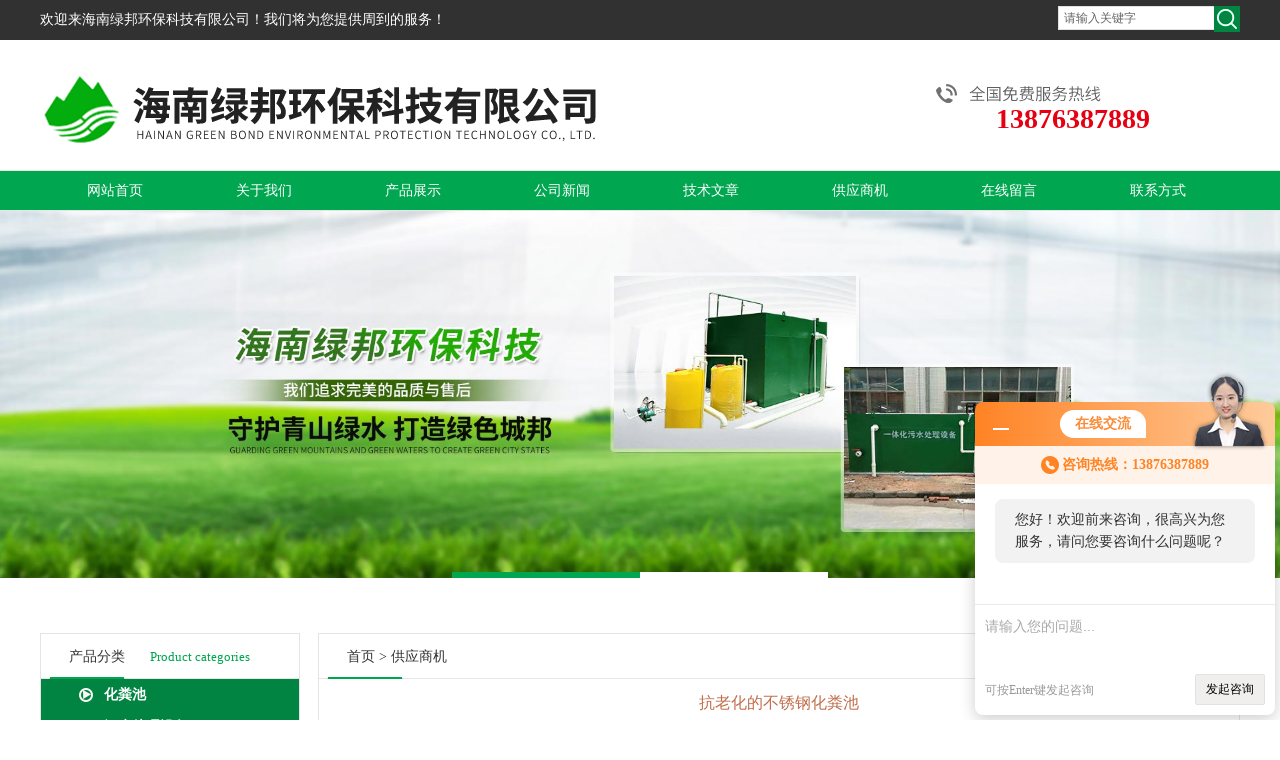

--- FILE ---
content_type: text/html; charset=utf-8
request_url: http://www.hnlvbang.net/Sale-11825740.html
body_size: 6506
content:
<!DOCTYPE html PUBLIC "-//W3C//DTD XHTML 1.0 Transitional//EN" "http://www.w3.org/TR/xhtml1/DTD/xhtml1-transitional.dtd">
<html xmlns="http://www.w3.org/1999/xhtml">
<head>
<meta http-equiv="Content-Type" content="text/html; charset=utf-8" />
<TITLE>抗老化的不锈钢化粪池－海南绿邦环保科技有限公司</TITLE>
<META NAME="Keywords" CONTENT="抗老化的不锈钢化粪池">
<META NAME="Description" CONTENT="由海南绿邦环保科技有限公司提供，产品特点：玻璃钢化粪池采用整体形生产，密封性能好，不渗漏，不污染地表水，*化粪池周边的花草树木，电线电缆。池内采用高位虹吸导疏，多次沉淀，多次净化。">
<link href="/Skins/582183/css/style.css" rel="stylesheet" type="text/css">
<link href="/Skins/582183/css/cms.css" rel="stylesheet" type="text/css">
<link rel="stylesheet" type="text/css" href="/Skins/582183/css/flash.css">
<script src="/Skins/582183/js/jquery-1.8.3.min.js"></script>
<script type="text/javascript" src="/Skins/582183/js/jquery.banner.revolution.min.js"></script>
<script type="text/javascript" src="/Skins/582183/js/banner.js"></script>
<script>
var _hmt = _hmt || [];
(function() {
  var hm = document.createElement("script");
  hm.src = "https://hm.baidu.com/hm.js?9e60bee9bac3ce4e405aa7d6e0c3725a";
  var s = document.getElementsByTagName("script")[0]; 
  s.parentNode.insertBefore(hm, s);
})();
</script>
<script language="javaScript" src="/js/JSChat.js"></script><script language="javaScript">function ChatBoxClickGXH() { DoChatBoxClickGXH('http://chat.hbzhan.com',592456) }</script><script>!window.jQuery && document.write('<script src="https://public.mtnets.com/Plugins/jQuery/2.2.4/jquery-2.2.4.min.js">'+'</scr'+'ipt>');</script><script type="text/javascript" src="http://chat.hbzhan.com/chat/KFCenterBox/582183"></script><script type="text/javascript" src="http://chat.hbzhan.com/chat/KFLeftBox/582183"></script><script>
(function(){
var bp = document.createElement('script');
var curProtocol = window.location.protocol.split(':')[0];
if (curProtocol === 'https') {
bp.src = 'https://zz.bdstatic.com/linksubmit/push.js';
}
else {
bp.src = 'http://push.zhanzhang.baidu.com/push.js';
}
var s = document.getElementsByTagName("script")[0];
s.parentNode.insertBefore(bp, s);
})();
</script>
</head>

<body>
  <div class="top">
    <div class="moddle center">
     	<div class="top_l"> 欢迎来海南绿邦环保科技有限公司！我们将为您提供周到的服务！</div>
        <div class="top_r">
        	<form id="form1" name="form1" method="post" onsubmit="return checkFrom(this);" action="/products.html">
                    <input name="keyword" type="text" class="ss_input"onfocus="if (value =='请输入关键字'){value =''}" onblur="if (value =='')" value="请输入关键字"  />
                    <input name="" type="submit" class="ss_an" value="" />
                    </form>
        </div>
    </div>
</div>
<div class="moddle center">
<div class="logo center"><a href="/"><img src="/Skins/582183/images/logo.png" border="0" usemap="#Map"></a> 

<span class="top_tel">13876387889</span>
</div>
</div>
<div class="navbj">
  <div class="nav center">
    <a href="/" id="nav1">网站首页</a>
    <a href="/aboutus.html" rel="nofollow">关于我们</a>
    <a href="/products.html">产品展示</a>
    <a href="/news.html">公司新闻</a>
    <a href="/article.html">技术文章</a>
    <a href="/sale.html">供应商机</a>
    <a href="/order.html" rel="nofollow">在线留言</a>
    <a href="/contact.html" rel="nofollow">联系方式</a>
  </div>
</div>
<div id="wrapper">
  <div class="fullwidthbanner-container">
    <div class="fullwidthbanner">
      <ul>
        <li data-transition="3dcurtain-vertical" data-slotamount="15" data-masterspeed="300"><img src="/Skins/582183/images/slide1.jpg" alt=""/></li>
        <li data-transition="papercut" data-slotamount="15" data-masterspeed="300"><img src="/Skins/582183/images/slide2.jpg" alt="" /></li>
        
      </ul>
    </div>
  </div>
</div>

<script src="http://www.hbzhan.com/mystat.aspx?u=LBHB2018"></script>

<div class="moddle center" id="sbj">
  <div class="mleft">
<div class="bk">
  <div class="mup">产品分类<span>Product categories</span></div>
  
  <div class="list1"><a href="/ParentList-1012774.html" onmouseover="showsubmenu('化粪池')">化粪池</a></div>
  <div id="submenu_化粪池" style="display:none">
  
  <div class="list"><a href="/SonList-1041612.html">玻璃钢化粪池</a></div>
  
  <div class="list"><a href="/SonList-1012788.html">玻璃钢隔油池</a></div>
  
 </div>
   
  <div class="list1"><a href="/ParentList-1012780.html" onmouseover="showsubmenu('污水处理设备')">污水处理设备</a></div>
  <div id="submenu_污水处理设备" style="display:none">
  
  <div class="list"><a href="/SonList-1642759.html">海南大型污水处理厂安装</a></div>
  
  <div class="list"><a href="/SonList-1373511.html">中水处理</a></div>
  
  <div class="list"><a href="/SonList-1041586.html">学校污水处理设备</a></div>
  
  <div class="list"><a href="/SonList-1041587.html">景区污水处理设备</a></div>
  
  <div class="list"><a href="/SonList-1041588.html">乡镇污水处理设备</a></div>
  
 </div>
   
  <div class="list1"><a href="/ParentList-1012792.html" onmouseover="showsubmenu('一体化污水处理设备')">一体化污水处理设备</a></div>
  <div id="submenu_一体化污水处理设备" style="display:none">
  
  <div class="list"><a href="/SonList-1142461.html">地埋式一体化废水处理设备</a></div>
  
  <div class="list"><a href="/SonList-1081523.html">大型_小型生活污水处理</a></div>
  
  <div class="list"><a href="/SonList-1081519.html">新农村生活废水处理设备</a></div>
  
  <div class="list"><a href="/SonList-1081517.html">机械加工污水一体化处理</a></div>
  
  <div class="list"><a href="/SonList-1081515.html">洗涤废水处理一体化设备</a></div>
  
  <div class="list"><a href="/SonList-1081509.html">海南生活餐具废水处理设备</a></div>
  
  <div class="list"><a href="/SonList-1041596.html">生活污水处理设备</a></div>
  
  <div class="list"><a href="/SonList-1041594.html">医疗污水处理设备</a></div>
  
  <div class="list"><a href="/SonList-1012793.html">地埋式污水处理设备</a></div>
  
 </div>
   
  <div class="list1"><a href="/ParentList-1036820.html" onmouseover="showsubmenu('一体化预制提升泵站')">一体化预制提升泵站</a></div>
  <div id="submenu_一体化预制提升泵站" style="display:none">
  
  <div class="list"><a href="/SonList-1618412.html">预制泵站</a></div>
  
  <div class="list"><a href="/SonList-1330862.html">地下污水提升泵站</a></div>
  
  <div class="list"><a href="/SonList-1302387.html">玻璃钢污水提升泵站</a></div>
  
  <div class="list"><a href="/SonList-1036824.html">pps一体化预制泵站</a></div>
  
  <div class="list"><a href="/SonList-1036823.html">一体化排污泵站</a></div>
  
  <div class="list"><a href="/SonList-1036822.html">一体化雨水提升泵站</a></div>
  
  <div class="list"><a href="/SonList-1036821.html">一体化提升预制泵站</a></div>
  
 </div>
   
  <div class="list1"><a href="/ParentList-1081507.html" onmouseover="showsubmenu('医院一体化污水处理设备')">医院一体化污水处理设备</a></div>
  <div id="submenu_医院一体化污水处理设备" style="display:none">
  
  <div class="list"><a href="/SonList-1081521.html">疗养院污水处理设备</a></div>
  
  <div class="list"><a href="/SonList-1081518.html">一体化卫生院污水处理设备</a></div>
  
  <div class="list"><a href="/SonList-1081514.html">民营医院废水处理设备</a></div>
  
  <div class="list"><a href="/SonList-1081513.html">医院生活废水处理设备</a></div>
  
  <div class="list"><a href="/SonList-1081512.html">医院门诊污水处理设备</a></div>
  
  <div class="list"><a href="/SonList-1081511.html">口腔门诊废水处理设备</a></div>
  
  <div class="list"><a href="/SonList-1081510.html">医院废水一体化处理设备</a></div>
  
  <div class="list"><a href="/SonList-1081508.html">专科医院废水处理设备</a></div>
  
 </div>
   
  <div class="list1"><a href="/ParentList-1302364.html" onmouseover="showsubmenu('废气处理设备')">废气处理设备</a></div>
  <div id="submenu_废气处理设备" style="display:none">
  
  <div class="list"><a href="/SonList-1302388.html">脱硫脱硝塔</a></div>
  
  <div class="list"><a href="/SonList-1302365.html">喷淋塔</a></div>
  
 </div>
   
  <div class="list1"><a href="/ParentList-1302424.html" onmouseover="showsubmenu('玻璃钢防腐工程')">玻璃钢防腐工程</a></div>
  <div id="submenu_玻璃钢防腐工程" style="display:none">
  
  <div class="list"><a href="/SonList-1302425.html">玻璃钢防腐</a></div>
  
 </div>
   
  <div class="list1"><a href="/ParentList-1401754.html" onmouseover="showsubmenu('大型污水处理工程')">大型污水处理工程</a></div>
  <div id="submenu_大型污水处理工程" style="display:none">
  
  <div class="list"><a href="/SonList-1401765.html">工业级高浓度废水</a></div>
  
  <div class="list"><a href="/SonList-1401763.html">屠宰场废水处理工程</a></div>
  
  <div class="list"><a href="/SonList-1401761.html">养殖场废水处理工程</a></div>
  
  <div class="list"><a href="/SonList-1401759.html">大中型城镇污水处理厂工程</a></div>
  
  <div class="list"><a href="/SonList-1401757.html">大中型城市污水处理厂工程</a></div>
  
 </div>
   
  <div class="list1"><a href="/ParentList-1822022.html" onmouseover="showsubmenu('在线监测设备')">在线监测设备</a></div>
  <div id="submenu_在线监测设备" style="display:none">
  
  <div class="list"><a href="/SonList-1822167.html">景区负氧离子监测</a></div>
  
  <div class="list"><a href="/SonList-1822166.html">扬尘在线监测</a></div>
  
  <div class="list"><a href="/SonList-1822023.html">水质在线监测设备</a></div>
  
 </div>
   
  <div class="list1"><a href="/ParentList-1822097.html" onmouseover="showsubmenu('运维服务')">运维服务</a></div>
  <div id="submenu_运维服务" style="display:none">
  
  <div class="list"><a href="/SonList-1822100.html">污水运维服务</a></div>
  
 </div>
   
</div>
</div>



  <div class="mright bk">
     <div class="mup"><a href="/">首页</a> &gt; <a href="/sale.html">供应商机</a></div>
    <ul class="news">
    <div class="View">
          <div class="PageView">
    <div id="nr_main_box">	 
     <div class="subConpany">
      <table width="700" border="0" align="center" cellpadding="0" cellspacing="0">
          <tr>
            <td><table width="100%" border="0" cellspacing="0" cellpadding="0">
              <tr>
                <td height="30"><div align="center"><h4 style="font-size:16px; color:#C06D4B; margin:0px">抗老化的不锈钢化粪池</h4></div></td>
              </tr>
            </table>
            <table width="100%"  border="0" align="center" cellpadding="0" cellspacing="0">
                <tr>
                  <td width="230" height="180" align="center" valign="middle"><table width="200" border="0" cellspacing="0" cellpadding="2">
                      <tr>
                        <td height="80" align="center" class="kuang"><img src="http://img50.hbzhan.com/gxhpic_1047c9345f/88c648add642a1ecb01c5f6c15a1b94a3587f5cd5f02b8feee32cee47a18193f791c939418d06e6c.jpg" width="180" height="180" alt="抗老化的不锈钢化粪池" /></td>
                      </tr>
                      <tr>
                        <td height="35" align="center"><a title="抗老化的不锈钢化粪池" href="http://img50.hbzhan.com/gxhpic_1047c9345f/88c648add642a1ecb01c5f6c15a1b94a3587f5cd5f02b8feee32cee47a18193f791c939418d06e6c.jpg" target="_blank"><img src="/skins/582183/images/big.jpg" width="16" height="16" border="0" /> 点击放大</a></td>
                      </tr>
                  </table></td>
                  <td valign="middle"><table width="100%"  border="0" cellpadding="5" cellspacing="0">
                      <tr>
                        <td width="143" height="20"><div align="center">供应数量：</div></td>
                        <td width="307">1779</td>
                      </tr>
                      <tr>
                        <td width="143" height="20"><div align="center">发布日期：</div></td>
                        <td>2025/6/29</td>
                      </tr>
                      <tr>
                        <td width="143" height="20"><div align="center">有效日期：</div></td>
                        <td>2025/12/29</td>
                      </tr>
                      <tr>
                        <td width="143" height="20"><div align="center">原 产 地：</div></td>
                        <td class="test12">海南</td>
                      </tr>
                      <tr>
                        <td height="20"><div align="center">已获点击：</div></td>
                        <td class="test12">1779</td>
                      </tr>
                      <tr>
                        <td height="20"><div align="center">产品报价：</div></td>
                        <td class="test12"><a href="#Order"><img src="/skins/582183/images/adie_14.gif" width="49" height="19" border="0" /></a></td>
                      </tr>
                  </table></td>
                </tr>
              </table>
                <table width="700"  border="0" align="center" cellpadding="0" cellspacing="0">
                  <tr>
                    <td width="12" bgcolor="#EBEBEB">&nbsp;</td>
                    <td height="22" bgcolor="#EBEBEB"><strong>[详细资料]</strong></td>
                  </tr>
                </table>
              <table width="700"  border="0" align="center" cellpadding="5" cellspacing="0">
                  <tr>
                    <td class="ziti-25"><p>&nbsp;</p><p>玻璃钢化粪池采用地埋式、无动力、后期无需维护、无需管理。</p><p>经济指标低</p><p>预算价格较钢筋混凝土化粪池低20%左右，与砖砌化粪池基本持平，化粪器是物美价廉、经济实惠的理想产品，深受客户、施工单位和建设单位的好评。</p><p><strong>海口不锈钢化粪池</strong>经久耐用</p><p>采用高分子复合材料，顺应材料发展趁势，不易老化、不变形，抗酸碱、耐腐蚀、正常使用与建筑物同寿命，消除传统化粪池不适应酸性污水的状况。</p><p>&nbsp;</p><p><strong>海口不锈钢化粪池</strong>特点：</p><p>一、省钱</p><p>玻璃钢化粪池是采用工厂化、机械化、批量化、整体形生产、采用新工艺、新材料，体积小，有效容积大。</p><p>二、省工省时</p><p>玻璃钢化粪池整体形，质轻高强，安装快捷方便。</p><p>三、省地</p><p>玻璃钢化粪池节约土地开挖面积。</p><p>四、高效</p><p>玻璃钢化粪池密封性能好，能高效处理粪便，厌氧腐烂效果优于传统化粪池2倍以上。</p><p>耐用</p><p>玻璃钢化粪池采用新型材料玻璃钢制造，耐老化、耐酸碱，使用寿命长达50年以上。</p><p>耐压、抗压强度高</p><p>玻璃钢化粪池50钢材树脂密封、圆柱体形，比多边形，方形抗压强度增加数倍。</p><p>&nbsp;</p></td>
                  </tr>
                </table>
                
              </td>
          </tr>
        </table>
       
    
    </div>
</div>
 
  </div>
  <div class="clear"></div>
</div>
      </ul>
      <div id="MSGTable"> <link rel="stylesheet" type="text/css" href="/css/MessageBoard_style.css">
<script language="javascript" src="/skins/Scripts/order.js?v=20210318" type="text/javascript"></script>
<a name="order" id="order"></a>
<div class="ly_msg" id="ly_msg">
<form method="post" name="form2" id="form2">
	<h3>留言框  </h3>
	<ul>
		<li>
			<h4 class="xh">产品：</h4>
			<div class="msg_ipt1"><input class="textborder" size="30" name="Product" id="Product" value="抗老化的不锈钢化粪池"  placeholder="请输入产品名称" /></div>
		</li>
		<li>
			<h4>您的单位：</h4>
			<div class="msg_ipt12"><input class="textborder" size="42" name="department" id="department"  placeholder="请输入您的单位名称" /></div>
		</li>
		<li>
			<h4 class="xh">您的姓名：</h4>
			<div class="msg_ipt1"><input class="textborder" size="16" name="yourname" id="yourname"  placeholder="请输入您的姓名"/></div>
		</li>
		<li>
			<h4 class="xh">联系电话：</h4>
			<div class="msg_ipt1"><input class="textborder" size="30" name="phone" id="phone"  placeholder="请输入您的联系电话"/></div>
		</li>
		<li>
			<h4>常用邮箱：</h4>
			<div class="msg_ipt12"><input class="textborder" size="30" name="email" id="email" placeholder="请输入您的常用邮箱"/></div>
		</li>
        <li>
			<h4>省份：</h4>
			<div class="msg_ipt12"><select id="selPvc" class="msg_option">
							<option value="0" selected="selected">请选择您所在的省份</option>
			 <option value="1">安徽</option> <option value="2">北京</option> <option value="3">福建</option> <option value="4">甘肃</option> <option value="5">广东</option> <option value="6">广西</option> <option value="7">贵州</option> <option value="8">海南</option> <option value="9">河北</option> <option value="10">河南</option> <option value="11">黑龙江</option> <option value="12">湖北</option> <option value="13">湖南</option> <option value="14">吉林</option> <option value="15">江苏</option> <option value="16">江西</option> <option value="17">辽宁</option> <option value="18">内蒙古</option> <option value="19">宁夏</option> <option value="20">青海</option> <option value="21">山东</option> <option value="22">山西</option> <option value="23">陕西</option> <option value="24">上海</option> <option value="25">四川</option> <option value="26">天津</option> <option value="27">新疆</option> <option value="28">西藏</option> <option value="29">云南</option> <option value="30">浙江</option> <option value="31">重庆</option> <option value="32">香港</option> <option value="33">澳门</option> <option value="34">中国台湾</option> <option value="35">国外</option>	
                             </select></div>
		</li>
		<li>
			<h4>详细地址：</h4>
			<div class="msg_ipt12"><input class="textborder" size="50" name="addr" id="addr" placeholder="请输入您的详细地址"/></div>
		</li>
		
        <li>
			<h4>补充说明：</h4>
			<div class="msg_ipt12 msg_ipt0"><textarea class="areatext" style="width:100%;" name="message" rows="8" cols="65" id="message"  placeholder="请输入您的任何要求、意见或建议"></textarea></div>
		</li>
		<li>
			<h4 class="xh">验证码：</h4>
			<div class="msg_ipt2">
            	<div class="c_yzm">
                    <input class="textborder" size="4" name="Vnum" id="Vnum"/>
                    <a href="javascript:void(0);" class="yzm_img"><img src="/Image.aspx" title="点击刷新验证码" onclick="this.src='/image.aspx?'+ Math.random();"  width="90" height="34" /></a>
                </div>
                <span>请输入计算结果（填写阿拉伯数字），如：三加四=7</span>
            </div>
		</li>
		<li>
			<h4></h4>
			<div class="msg_btn"><input type="button" onclick="return Validate();" value="提 交" name="ok"  class="msg_btn1"/><input type="reset" value="重 填" name="no" /></div>
		</li>
	</ul>	
    <input name="PvcKey" id="PvcHid" type="hidden" value="" />
</form>
</div>
</div>
    </div>
  </div>
</div>

<div class="bottom center">
   <div class="foot_wenzi">
			<p>海南绿邦环保科技有限公司 版权所有&nbsp;&nbsp;ICP备案号:<a href="http://beian.miit.gov.cn" target="_blank" rel="nofollow">琼ICP备18001291号-2</a>
            <A href="http://www.hbzhan.com/login" target="_blank" rel="nofollow">管理登陆</A>  技术支持：环保在线
&nbsp;&nbsp;总流量：<b>259133</b>&nbsp;&nbsp;<A href="/sitemap.xml" target="_blank">网站地图</A></p>
        </div>
</div>
<div id="gxhxwtmobile" style="display:none;">13876387889</div>
<div class="qq_ser" id="kfFloatqq" style="display:none;">
	<!--联系人-->
	<div class="ser_tit1">
		在线客服<a onclick="javascript:turnoff('kfFloatqq')"></a>
	</div>
	<div class="qq_list">
		<ul>
			<li><a target="_blank" href="tencent://message/?uin=3055009429&Site=www.lanrentuku.com&Menu=yes"><img src="/Skins/582183/images/qq02_img.png"></a></li>
		</ul>
	</div>
	<!--底部-->
	<div class="ser_tit3">用心服务 成就你我</div>
</div>
<script type="text/javascript" src="Skins/582183/js/qq.js"></script>
<script type="text/javascript" src="/Skins/582183/js/pt_js.js"></script>


 <script type='text/javascript' src='/js/VideoIfrmeReload.js?v=001'></script>
  
</html></body>